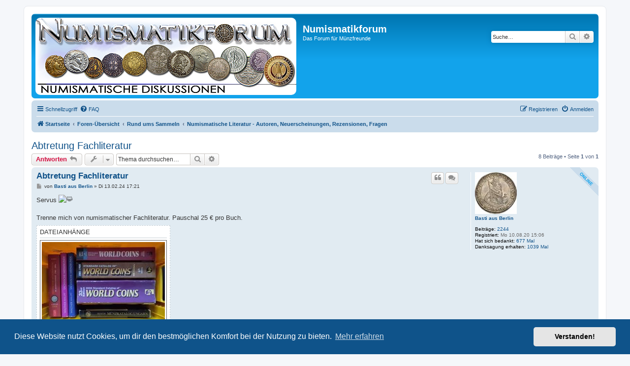

--- FILE ---
content_type: text/html; charset=UTF-8
request_url: https://www.numismatikforum.de/viewtopic.php?t=68932
body_size: 13701
content:
<!DOCTYPE html>
<html dir="ltr" lang="de" prefix="og: http://ogp.me/ns# fb: http://www.facebook.com/2008/fbml">
<head>
<link rel="dns-prefetch" href="//pwk.numismatikforum.de">
<meta charset="utf-8" />
<meta http-equiv="X-UA-Compatible" content="IE=edge">
<meta name="viewport" content="width=device-width, initial-scale=1" />
<meta name="robots" content="index,follow">
<meta name="revisit-after" content="1 day">
<meta name="keywords" content="Numismatikforum,M&uuml;nzen,Forum,Euro,Sammeln,Hobby,Goldeuro,Antike,r&ouml;misch,griechisch,mittelalter,Bezugsquellen,Coin,Pr&auml;gest&auml;tte,Eurom&uuml;nzenforum,marino,vatikan,monaco,ufn,Numismatik,Muenzfreunde">
<meta property="fb:admins" content="100001760092734,100008201896283" />
<meta property="fb:page_id" content="1462318570666174" />

<link rel="shortcut icon" type="image/x-icon" href="/favicon.ico">
<link rel="icon" type="image/png" href="/favicon.png" sizes="96x96">
<link rel="apple-touch-icon" sizes="156x156" href="/apple-touch-icon.png">
<title>Abtretung Fachliteratur - Numismatikforum</title>

	<link rel="alternate" type="application/atom+xml" title="Feed - Numismatikforum" href="/feed?sid=707bb2153d650b0c5769058f9cbf0296">	<link rel="alternate" type="application/atom+xml" title="Feed - Neuigkeiten" href="/feed/news?sid=707bb2153d650b0c5769058f9cbf0296">	<link rel="alternate" type="application/atom+xml" title="Feed - Alle Foren" href="/feed/forums?sid=707bb2153d650b0c5769058f9cbf0296">	<link rel="alternate" type="application/atom+xml" title="Feed - Neue Themen" href="/feed/topics?sid=707bb2153d650b0c5769058f9cbf0296">	<link rel="alternate" type="application/atom+xml" title="Feed - Aktive Themen" href="/feed/topics_active?sid=707bb2153d650b0c5769058f9cbf0296">	<link rel="alternate" type="application/atom+xml" title="Feed - Forum - Numismatische Literatur - Autoren, Neuerscheinungen, Rezensionen, Fragen" href="/feed/forum/85?sid=707bb2153d650b0c5769058f9cbf0296">		
	<link rel="canonical" href="https://www.numismatikforum.de/viewtopic.php?t=68932">
	
<!--
	phpBB style name: prosilver|NF
	Based on style:   prosilver (this is the default phpBB3 style)
	Original author:  Tom Beddard ( http://www.subBlue.com/ )
	Modified by: Wuppi
-->

<link href="./styles/prosilver/theme/normalize.css?assets_version=87" rel="stylesheet">
<link href="./styles/prosilver/theme/base.css?assets_version=87" rel="stylesheet">
<link href="./styles/prosilver/theme/utilities.css?assets_version=87" rel="stylesheet">
<link href="./styles/prosilver/theme/common.css?assets_version=87" rel="stylesheet">
<link href="./styles/prosilver/theme/links.css?assets_version=87" rel="stylesheet">
<link href="./styles/prosilver/theme/content.css?assets_version=87" rel="stylesheet">
<link href="./styles/prosilver/theme/buttons.css?assets_version=87" rel="stylesheet">
<link href="./styles/prosilver/theme/cp.css?assets_version=87" rel="stylesheet">
<link href="./styles/prosilver/theme/forms.css?assets_version=87" rel="stylesheet">
<link href="./styles/prosilver/theme/icons.css?assets_version=87" rel="stylesheet">
<link href="./styles/prosilver/theme/colours.css?assets_version=87" rel="stylesheet">
<link href="./styles/prosilver/theme/responsive.css?assets_version=87" rel="stylesheet">

<link href="./assets/css/font-awesome.min.css?assets_version=87" rel="stylesheet">
<link href="./styles/prosilverNF/theme/stylesheet.css?assets_version=87" rel="stylesheet">
<link href="./styles/prosilverNF/theme/de/stylesheet.css?assets_version=87" rel="stylesheet">



	   	<link href="./assets/cookieconsent/cookieconsent.min.css?assets_version=87" rel="stylesheet">
	
<!--[if lte IE 9]>
   <link href="./styles/prosilver/theme/tweaks.css?assets_version=87" rel="stylesheet">
<![endif]-->

<meta name="description" content="Servus 😺 Trenne mich von numismatischer Fachliteratur. Pauschal 25 € pro Buch.">
<meta name="twitter:card" content="summary">
<meta name="twitter:site" content="@numismatikforum">
<meta property="fb:app_id" content="966242223397117">
<meta property="og:locale" content="de_DE">
<meta property="og:site_name" content="Numismatikforum">
<meta property="og:url" content="https://www.numismatikforum.de/viewtopic.php?t=68932">
<meta property="og:type" content="article">
<meta property="og:title" content="Abtretung Fachliteratur">
<meta property="og:description" content="Servus 😺 Trenne mich von numismatischer Fachliteratur. Pauschal 25 € pro Buch.">
<meta property="og:image" content="https://www.numismatikforum.de/download/file.php?id=198104&amp;mode=view">
<meta property="og:image:type" content="image/jpeg">
<meta property="og:image:width" content="1280">
<meta property="og:image:height" content="860">
<meta property="article:published_time" content="2024-02-13T17:21:38+01:00">
<meta property="article:section" content="Numismatische Literatur - Autoren, Neuerscheinungen, Rezensionen, Fragen">
<meta property="article:publisher" content="https://www.facebook.com/Numismatikforum/">
<script type="application/ld+json">
{"@context":"http://schema.org","@type":"DiscussionForumPosting","@id":"https://www.numismatikforum.de/viewtopic.php?t=68932","headline":"Abtretung Fachliteratur","description":"Servus 😺 Trenne mich von numismatischer Fachliteratur. Pauschal 25 € pro Buch.","image":"https://www.numismatikforum.de/download/file.php?id=198104&amp;mode=view"}
</script><!-- PWK -->
<script>
  var _paq = window._paq || [];
  _paq.push(['trackPageView']);
  _paq.push(['enableLinkTracking']);
(function() {
    var u='https://pwk.numismatikforum.de/';
    _paq.push(['setTrackerUrl', u+'p.php']);
    _paq.push(['setSiteId', '12']);
    var d=document, g=d.createElement('script'), s=d.getElementsByTagName('script')[0];
    g.type="text/javascript"; g.async=true; g.defer=true; g.src=u+"p.js"; s.parentNode.insertBefore(g,s);
})();
</script>
<noscript><img src="https://pwk.numismatikforum.de/p.php?idsite=12&amp;rec=1" style="border:0;" alt=" " /></noscript>

<link href="./ext/naguissa/thanksforposts/styles/all/theme/thanks.css?assets_version=87" rel="stylesheet" media="screen" />
<link href="./ext/v12mike/symbols/styles/prosilver/theme/symbols.css?assets_version=87" rel="stylesheet" media="screen" />
<link href="./ext/ger/livetopicupdate/styles/prosilver/theme/livetopicupdate.css?assets_version=87" rel="stylesheet" media="screen" />
<link href="./ext/ger/modernquote/styles/prosilver/theme/modernquote.css?assets_version=87" rel="stylesheet" media="screen" />
<link href="./ext/vse/topicpreview/styles/all/theme/light.css?assets_version=87" rel="stylesheet" media="screen" />



</head>
<body id="phpbb" class="nojs notouch section-viewtopic ltr ">


<div id="wrap" class="wrap">
	<a id="top" class="top-anchor" accesskey="t"></a>
	<div id="page-header">
		<div class="headerbar" role="banner">
					<div class="inner">

			<div id="site-description" class="site-description">
				<a id="logo" class="logo" href="https://www.numismatikforum.de/" title="Startseite"><span class="site_logo"></span></a>
				<h1>Numismatikforum</h1>
				<p>Das Forum für Münzfreunde</p>
				<p class="skiplink"><a href="#start_here">Zum Inhalt</a></p>
			</div>

									<div id="search-box" class="search-box search-header" role="search">
				<form action="./search.php?sid=707bb2153d650b0c5769058f9cbf0296" method="get" id="search">
				<fieldset>
					<input name="keywords" id="keywords" type="search" maxlength="128" title="Suche nach Wörtern" class="inputbox search tiny" size="20" value="" placeholder="Suche…" />
					<button class="button button-search" type="submit" title="Suche">
						<i class="icon fa-search fa-fw" aria-hidden="true"></i><span class="sr-only">Suche</span>
					</button>
					<a href="./search.php?sid=707bb2153d650b0c5769058f9cbf0296" class="button button-search-end" title="Erweiterte Suche">
						<i class="icon fa-cog fa-fw" aria-hidden="true"></i><span class="sr-only">Erweiterte Suche</span>
					</a>
					<input type="hidden" name="sid" value="707bb2153d650b0c5769058f9cbf0296" />

				</fieldset>
				</form>
			</div>
						
			</div>
					</div>
				<div class="navbar" role="navigation">
	<div class="inner">

	<ul id="nav-main" class="nav-main linklist" role="menubar">

		<li id="quick-links" class="quick-links dropdown-container responsive-menu" data-skip-responsive="true">
			<a href="#" class="dropdown-trigger">
				<i class="icon fa-bars fa-fw" aria-hidden="true"></i><span>Schnellzugriff</span>
			</a>
			<div class="dropdown">
				<div class="pointer"><div class="pointer-inner"></div></div>
				<ul class="dropdown-contents" role="menu">
					
											<li class="separator"></li>
																									<li>
								<a href="./search.php?search_id=unanswered&amp;sid=707bb2153d650b0c5769058f9cbf0296" role="menuitem">
									<i class="icon fa-file-o fa-fw icon-gray" aria-hidden="true"></i><span>Unbeantwortete Themen</span>
								</a>
							</li>
							<li>
								<a href="./search.php?search_id=active_topics&amp;sid=707bb2153d650b0c5769058f9cbf0296" role="menuitem">
									<i class="icon fa-file-o fa-fw icon-blue" aria-hidden="true"></i><span>Aktive Themen</span>
								</a>
							</li>
							<li class="separator"></li>
							<li>
								<a href="./search.php?sid=707bb2153d650b0c5769058f9cbf0296" role="menuitem">
									<i class="icon fa-search fa-fw" aria-hidden="true"></i><span>Suche</span>
								</a>
							</li>
					
											<li class="separator"></li>
													<li>
								<a href="./memberlist.php?sid=707bb2153d650b0c5769058f9cbf0296" role="menuitem">
									<i class="icon fa-group fa-fw" aria-hidden="true"></i><span>Mitglieder</span>
								</a>
							</li>
																			<li>
								<a href="./memberlist.php?mode=team&amp;sid=707bb2153d650b0c5769058f9cbf0296" role="menuitem">
									<i class="icon fa-shield fa-fw" aria-hidden="true"></i><span>Das Team</span>
								</a>
							</li>
																<li class="separator"></li>

					<li><a href="/thankslist?sid=707bb2153d650b0c5769058f9cbf0296"  role="menuitem"><i class="icon fa-thumbs-o-up fa-fw" aria-hidden="true"></i><span>Liste der Danksagungen</span></a></li>				</ul>
			</div>
		</li>

				<li data-skip-responsive="true">
			<a href="/help/faq?sid=707bb2153d650b0c5769058f9cbf0296" rel="help" title="Häufig gestellte Fragen" role="menuitem">
				<i class="icon fa-question-circle fa-fw" aria-hidden="true"></i><span>FAQ</span>
			</a>
		</li>
						
			<li class="rightside"  data-skip-responsive="true">
			<a href="./ucp.php?mode=login&amp;sid=707bb2153d650b0c5769058f9cbf0296" title="Anmelden" accesskey="x" role="menuitem">
				<i class="icon fa-power-off fa-fw" aria-hidden="true"></i><span>Anmelden</span>
			</a>
		</li>
					<li class="rightside" data-skip-responsive="true">
				<a href="./ucp.php?mode=register&amp;sid=707bb2153d650b0c5769058f9cbf0296" role="menuitem">
					<i class="icon fa-pencil-square-o  fa-fw" aria-hidden="true"></i><span>Registrieren</span>
				</a>
			</li>
						</ul>

	<ul id="nav-breadcrumbs" class="nav-breadcrumbs linklist navlinks" role="menubar">
								<li class="breadcrumbs" itemscope itemtype="http://schema.org/BreadcrumbList">
							<span class="crumb"  itemtype="http://schema.org/ListItem" itemprop="itemListElement" itemscope><a href="https://www.numismatikforum.de/" itemtype="https://schema.org/Thing" itemprop="item" data-navbar-reference="home"><i class="icon fa-home fa-fw" aria-hidden="true"></i><span itemprop="name">Startseite</span></a><meta itemprop="position" content="1" /></span>
										<span class="crumb"  itemtype="http://schema.org/ListItem" itemprop="itemListElement" itemscope><a href="./index.php?sid=707bb2153d650b0c5769058f9cbf0296" itemtype="https://schema.org/Thing" itemprop="item" accesskey="h" data-navbar-reference="index"><span itemprop="name">Foren-Übersicht</span></a><meta itemprop="position" content="2" /></span>

											<span class="crumb"  itemtype="http://schema.org/ListItem" itemprop="itemListElement" itemscope data-forum-id="74"><a href="./viewforum.php?f=74&amp;sid=707bb2153d650b0c5769058f9cbf0296" itemtype="https://schema.org/Thing" itemprop="item"><span itemprop="name">Rund ums Sammeln</span></a><meta itemprop="position" content="3" /></span>
															<span class="crumb"  itemtype="http://schema.org/ListItem" itemprop="itemListElement" itemscope data-forum-id="85"><a href="./viewforum.php?f=85&amp;sid=707bb2153d650b0c5769058f9cbf0296" itemtype="https://schema.org/Thing" itemprop="item"><span itemprop="name">Numismatische Literatur - Autoren, Neuerscheinungen, Rezensionen, Fragen</span></a><meta itemprop="position" content="4" /></span>
												</li>
		
					<li class="rightside responsive-search">
				<a href="./search.php?sid=707bb2153d650b0c5769058f9cbf0296" title="Zeigt die erweiterten Suchoptionen an" role="menuitem">
					<i class="icon fa-search fa-fw" aria-hidden="true"></i><span class="sr-only">Suche</span>
				</a>
			</li>
			</ul>

	</div>
</div>
	</div>

	
	<a id="start_here" class="anchor"></a>
	<div id="page-body" class="page-body" role="main">
		
		
<h2 class="topic-title"><a href="./viewtopic.php?f=85&amp;t=68932&amp;sid=707bb2153d650b0c5769058f9cbf0296">Abtretung Fachliteratur</a></h2>
<!-- NOTE: remove the style="display: none" when you want to have the forum description on the topic body -->
<div style="display: none !important;">Sammelforum für  Numismatische Literatur<br /></div>


<div class="action-bar bar-top">
	
			<a href="./posting.php?mode=reply&amp;f=85&amp;t=68932&amp;sid=707bb2153d650b0c5769058f9cbf0296" class="button" title="Antwort erstellen">
							<span>Antworten</span> <i class="icon fa-reply fa-fw" aria-hidden="true"></i>
					</a>
	
			<div class="dropdown-container dropdown-button-control topic-tools">
		<span title="Themen-Optionen" class="button button-secondary dropdown-trigger dropdown-select">
			<i class="icon fa-wrench fa-fw" aria-hidden="true"></i>
			<span class="caret"><i class="icon fa-sort-down fa-fw" aria-hidden="true"></i></span>
		</span>
		<div class="dropdown">
			<div class="pointer"><div class="pointer-inner"></div></div>
			<ul class="dropdown-contents">
																												<li>
					<a href="./viewtopic.php?f=85&amp;t=68932&amp;sid=707bb2153d650b0c5769058f9cbf0296&amp;view=print" title="Druckansicht" accesskey="p">
						<i class="icon fa-print fa-fw" aria-hidden="true"></i><span>Druckansicht</span>
					</a>
				</li>
											</ul>
		</div>
	</div>
	
			<div class="search-box" role="search">
			<form method="get" id="topic-search" action="./search.php?sid=707bb2153d650b0c5769058f9cbf0296">
			<fieldset>
				<input class="inputbox search tiny"  type="search" name="keywords" id="search_keywords" size="20" placeholder="Thema durchsuchen…" />
				<button class="button button-search" type="submit" title="Suche">
					<i class="icon fa-search fa-fw" aria-hidden="true"></i><span class="sr-only">Suche</span>
				</button>
				<a href="./search.php?sid=707bb2153d650b0c5769058f9cbf0296" class="button button-search-end" title="Erweiterte Suche">
					<i class="icon fa-cog fa-fw" aria-hidden="true"></i><span class="sr-only">Erweiterte Suche</span>
				</a>
				<input type="hidden" name="t" value="68932" />
<input type="hidden" name="sf" value="msgonly" />
<input type="hidden" name="sid" value="707bb2153d650b0c5769058f9cbf0296" />

			</fieldset>
			</form>
		</div>
	
			<div class="pagination">
			8 Beiträge
							&bull; Seite <strong>1</strong> von <strong>1</strong>
					</div>
		</div>




			<div id="p599718" class="post has-profile bg2 online">
		<div class="inner">

		<dl class="postprofile" id="profile599718">
			<dt class="no-profile-rank has-avatar">
				<div class="avatar-container">
																<a href="./memberlist.php?mode=viewprofile&amp;u=26738&amp;sid=707bb2153d650b0c5769058f9cbf0296" class="avatar"><img class="avatar" src="./download/file.php?avatar=26738_1672097224.jpg" width="85" height="85" alt="Benutzeravatar" /></a>														</div>
								<a href="./memberlist.php?mode=viewprofile&amp;u=26738&amp;sid=707bb2153d650b0c5769058f9cbf0296" class="username">Basti aus Berlin</a>							</dt>

									
		<dd class="profile-posts"><strong>Beiträge:</strong> <a href="./search.php?author_id=26738&amp;sr=posts&amp;sid=707bb2153d650b0c5769058f9cbf0296">2244</a></dd>		<dd class="profile-joined"><strong>Registriert:</strong> Mo 10.08.20 15:06</dd>		
		
						<dd class="profile-posts" data-user-give-id="26738">
    <strong>Hat sich bedankt:</strong>
    <a href="/thankslist/givens/26738/true?sid=707bb2153d650b0c5769058f9cbf0296">677 Mal</a>
</dd>
<dd class="profile-posts" data-user-receive-id="26738">
    <strong>Danksagung erhalten:</strong>
    <a href="/thankslist/givens/26738/false?sid=707bb2153d650b0c5769058f9cbf0296">1039 Mal</a>
</dd>

						
		</dl>

		<div class="postbody">
						<div id="post_content599718">

						<h3 class="first"><a href="#p599718">Abtretung Fachliteratur</a></h3>

													<ul class="post-buttons">
																																									<li>
							<a href="./posting.php?mode=quote&amp;f=85&amp;p=599718&amp;sid=707bb2153d650b0c5769058f9cbf0296" title="Mit Zitat antworten" class="button button-icon-only">
								<i class="icon fa-quote-left fa-fw" aria-hidden="true"></i><span class="sr-only">Zitieren</span>
							</a>
						</li>
										    <li>
        <a data-post-id="599718" title="Select to quote multiple posts" class="button button-icon-only multiquote">
            <i class="icon fa-comments fa-fw" aria-hidden="true"></i><span class="sr-only">Zitieren</span>
        </a>
    </li>
				</ul>
							
						<p class="author">
									<a class="unread" href="./viewtopic.php?p=599718&amp;sid=707bb2153d650b0c5769058f9cbf0296#p599718" title="Beitrag">
						<i class="icon fa-file fa-fw icon-lightgray icon-md" aria-hidden="true"></i><span class="sr-only">Beitrag</span>
					</a>
								<span class="responsive-hide">von <strong><a href="./memberlist.php?mode=viewprofile&amp;u=26738&amp;sid=707bb2153d650b0c5769058f9cbf0296" class="username">Basti aus Berlin</a></strong> &raquo; </span>Di 13.02.24 17:21
			</p>
			<span class="hide postdetails" data-quote-url="./posting.php?mode=quote&amp;f=85&amp;p=599718&amp;sid=707bb2153d650b0c5769058f9cbf0296" data-posttime="1707841298" data-poster-id="26738" data-poster-name="Basti aus Berlin"></span>

			
			
			<div class="content">Servus <img alt="😺" class="emoji smilies" draggable="false" src="//twemoji.maxcdn.com/2/svg/1f63a.svg"><br>
<br>
Trenne mich von numismatischer Fachliteratur. Pauschal 25 € pro Buch.</div>

			
							<dl class="attachbox">
					<dt>
						Dateianhänge
					</dt>
											<dd>
			
				<dl class="thumbnail">
			<dt><a href="./download/file.php?id=198104&amp;sid=707bb2153d650b0c5769058f9cbf0296&amp;mode=view"><img src="./download/file.php?id=198104&amp;t=1&amp;sid=707bb2153d650b0c5769058f9cbf0296" class="postimage" alt="IMG_20240213_170644_589.jpg" title="IMG_20240213_170644_589.jpg (114.32 KiB) 4306 mal betrachtet" /></a></dt>
					</dl>
		
		
		
		
			</dd>
									</dl>
			
													<div class="notice">
					Zuletzt geändert von <a href="./memberlist.php?mode=viewprofile&amp;u=26738&amp;sid=707bb2153d650b0c5769058f9cbf0296" class="username">Basti aus Berlin</a> am Do 15.08.24 06:59, insgesamt 7-mal geändert.
									</div>
			
						<div class='app_list_thanks_599718'>
	<div>
			</div>
	<div id='div_post_reput599718'>
			</div>
</div>
			<div id="sig599718" class="signature"><em class="text-italics"><span style="color:#FF0000">»Bin mit allen Wassern gewaschen, wie Weltreiseschiffe«<br>
(Felix Antoine Blume)</span></em></div>
						</div>

		</div>

				<div class="back2top">
						<a href="#top" class="top" title="Nach oben">
				<i class="icon fa-chevron-circle-up fa-fw icon-gray" aria-hidden="true"></i>
				<span class="sr-only">Nach oben</span>
			</a>
					</div>
		
		</div>
	</div>

	<hr class="divider" />
				<div id="p599720" class="post has-profile bg1">
		<div class="inner">

		<dl class="postprofile" id="profile599720">
			<dt class="no-profile-rank has-avatar">
				<div class="avatar-container">
																<a href="./memberlist.php?mode=viewprofile&amp;u=28540&amp;sid=707bb2153d650b0c5769058f9cbf0296" class="avatar"><img class="avatar" src="./download/file.php?avatar=28540_1707696959.jpeg" width="66" height="67" alt="Benutzeravatar" /></a>														</div>
								<a href="./memberlist.php?mode=viewprofile&amp;u=28540&amp;sid=707bb2153d650b0c5769058f9cbf0296" class="username">Lackland</a>							</dt>

									
		<dd class="profile-posts"><strong>Beiträge:</strong> <a href="./search.php?author_id=28540&amp;sr=posts&amp;sid=707bb2153d650b0c5769058f9cbf0296">3997</a></dd>		<dd class="profile-joined"><strong>Registriert:</strong> Fr 13.10.23 18:02</dd>		
		
											<dd class="profile-custom-field profile-phpbb_location"><strong>Wohnort:</strong> Vorderösterreich</dd>
							<dd class="profile-posts" data-user-give-id="28540">
    <strong>Hat sich bedankt:</strong>
    <a href="/thankslist/givens/28540/true?sid=707bb2153d650b0c5769058f9cbf0296">6622 Mal</a>
</dd>
<dd class="profile-posts" data-user-receive-id="28540">
    <strong>Danksagung erhalten:</strong>
    <a href="/thankslist/givens/28540/false?sid=707bb2153d650b0c5769058f9cbf0296">5555 Mal</a>
</dd>

						
		</dl>

		<div class="postbody">
						<div id="post_content599720">

						<h3 ><a href="#p599720">Re: Abtretung Fachliteratur</a></h3>

													<ul class="post-buttons">
																																									<li>
							<a href="./posting.php?mode=quote&amp;f=85&amp;p=599720&amp;sid=707bb2153d650b0c5769058f9cbf0296" title="Mit Zitat antworten" class="button button-icon-only">
								<i class="icon fa-quote-left fa-fw" aria-hidden="true"></i><span class="sr-only">Zitieren</span>
							</a>
						</li>
										    <li>
        <a data-post-id="599720" title="Select to quote multiple posts" class="button button-icon-only multiquote">
            <i class="icon fa-comments fa-fw" aria-hidden="true"></i><span class="sr-only">Zitieren</span>
        </a>
    </li>
				</ul>
							
						<p class="author">
									<a class="unread" href="./viewtopic.php?p=599720&amp;sid=707bb2153d650b0c5769058f9cbf0296#p599720" title="Beitrag">
						<i class="icon fa-file fa-fw icon-lightgray icon-md" aria-hidden="true"></i><span class="sr-only">Beitrag</span>
					</a>
								<span class="responsive-hide">von <strong><a href="./memberlist.php?mode=viewprofile&amp;u=28540&amp;sid=707bb2153d650b0c5769058f9cbf0296" class="username">Lackland</a></strong> &raquo; </span>Di 13.02.24 17:36
			</p>
			<span class="hide postdetails" data-quote-url="./posting.php?mode=quote&amp;f=85&amp;p=599720&amp;sid=707bb2153d650b0c5769058f9cbf0296" data-posttime="1707842200" data-poster-id="28540" data-poster-name="Lackland"></span>

			
			
			<div class="content"><blockquote><div><cite><a href="./memberlist.php?mode=viewprofile&amp;u=26738&amp;sid=707bb2153d650b0c5769058f9cbf0296">Basti aus Berlin</a> hat geschrieben: <a href="./viewtopic.php?p=599718&amp;sid=707bb2153d650b0c5769058f9cbf0296#p599718" data-post-id="599718" onclick="if(document.getElementById(hash.substr(1)))href=hash">↑</a><div class="responsive-hide">Di 13.02.24 17:21</div></cite>
<br>
<br>
Trenne mich von numismatischer Fachliteratur. ,der Huszár/Ungarn 75 €. <br>
<br>

<ul><li>Huszár, Lajos: <em class="text-italics">Münzkatalog Ungarn von 1000 bis heute.</em> <br>
Battenberg-Verlag, München 1979 (1. Auflage). <br>
ISBN: 9783870451622</li></ul>
</div></blockquote>

Wenn ich den Huszar (Ungarn) nicht schon hätte, würde ich ihn sofort kaufen! Tolles Buch und fairer Preis für dieses mittlerweile rare Buch!<br>
<br>
Beste Grüße <br>
<br>
Lackland</div>

			
			
									
						<div class='app_list_thanks_599720'>
	<div>
			</div>
	<div id='div_post_reput599720'>
			</div>
</div>
			<div id="sig599720" class="signature">„Nach dem Spiel kommen König und Bauer in dieselbe Schachtel.“</div>
						</div>

		</div>

				<div class="back2top">
						<a href="#top" class="top" title="Nach oben">
				<i class="icon fa-chevron-circle-up fa-fw icon-gray" aria-hidden="true"></i>
				<span class="sr-only">Nach oben</span>
			</a>
					</div>
		
		</div>
	</div>

	<hr class="divider" />
				<div id="p599729" class="post has-profile bg2 online">
		<div class="inner">

		<dl class="postprofile" id="profile599729">
			<dt class="no-profile-rank has-avatar">
				<div class="avatar-container">
																<a href="./memberlist.php?mode=viewprofile&amp;u=26738&amp;sid=707bb2153d650b0c5769058f9cbf0296" class="avatar"><img class="avatar" src="./download/file.php?avatar=26738_1672097224.jpg" width="85" height="85" alt="Benutzeravatar" /></a>														</div>
								<a href="./memberlist.php?mode=viewprofile&amp;u=26738&amp;sid=707bb2153d650b0c5769058f9cbf0296" class="username">Basti aus Berlin</a>							</dt>

									
		<dd class="profile-posts"><strong>Beiträge:</strong> <a href="./search.php?author_id=26738&amp;sr=posts&amp;sid=707bb2153d650b0c5769058f9cbf0296">2244</a></dd>		<dd class="profile-joined"><strong>Registriert:</strong> Mo 10.08.20 15:06</dd>		
		
						<dd class="profile-posts" data-user-give-id="26738">
    <strong>Hat sich bedankt:</strong>
    <a href="/thankslist/givens/26738/true?sid=707bb2153d650b0c5769058f9cbf0296">677 Mal</a>
</dd>
<dd class="profile-posts" data-user-receive-id="26738">
    <strong>Danksagung erhalten:</strong>
    <a href="/thankslist/givens/26738/false?sid=707bb2153d650b0c5769058f9cbf0296">1039 Mal</a>
</dd>

						
		</dl>

		<div class="postbody">
						<div id="post_content599729">

						<h3 ><a href="#p599729">Re: Abtretung Fachliteratur</a></h3>

													<ul class="post-buttons">
																																									<li>
							<a href="./posting.php?mode=quote&amp;f=85&amp;p=599729&amp;sid=707bb2153d650b0c5769058f9cbf0296" title="Mit Zitat antworten" class="button button-icon-only">
								<i class="icon fa-quote-left fa-fw" aria-hidden="true"></i><span class="sr-only">Zitieren</span>
							</a>
						</li>
										    <li>
        <a data-post-id="599729" title="Select to quote multiple posts" class="button button-icon-only multiquote">
            <i class="icon fa-comments fa-fw" aria-hidden="true"></i><span class="sr-only">Zitieren</span>
        </a>
    </li>
				</ul>
							
						<p class="author">
									<a class="unread" href="./viewtopic.php?p=599729&amp;sid=707bb2153d650b0c5769058f9cbf0296#p599729" title="Beitrag">
						<i class="icon fa-file fa-fw icon-lightgray icon-md" aria-hidden="true"></i><span class="sr-only">Beitrag</span>
					</a>
								<span class="responsive-hide">von <strong><a href="./memberlist.php?mode=viewprofile&amp;u=26738&amp;sid=707bb2153d650b0c5769058f9cbf0296" class="username">Basti aus Berlin</a></strong> &raquo; </span>Di 13.02.24 18:20
			</p>
			<span class="hide postdetails" data-quote-url="./posting.php?mode=quote&amp;f=85&amp;p=599729&amp;sid=707bb2153d650b0c5769058f9cbf0296" data-posttime="1707844848" data-poster-id="26738" data-poster-name="Basti aus Berlin"></span>

			
			
			<div class="content">Fachliteratur ist leider Gottes eine Nische, welche wenig Nachfrage hat. Ganz ehrlich: Wo soll ich zum Bestimmen von Denaren der frühen Ungarn nachschlagen? Ucoin, Colnect und Numista sind da wenig hilfreich.</div>

			
			
									
						<div class='app_list_thanks_599729'>
	<div>
			</div>
	<div id='div_post_reput599729'>
			</div>
</div>
			<div id="sig599729" class="signature"><em class="text-italics"><span style="color:#FF0000">»Bin mit allen Wassern gewaschen, wie Weltreiseschiffe«<br>
(Felix Antoine Blume)</span></em></div>
						</div>

		</div>

				<div class="back2top">
						<a href="#top" class="top" title="Nach oben">
				<i class="icon fa-chevron-circle-up fa-fw icon-gray" aria-hidden="true"></i>
				<span class="sr-only">Nach oben</span>
			</a>
					</div>
		
		</div>
	</div>

	<hr class="divider" />
				<div id="p599731" class="post has-profile bg1">
		<div class="inner">

		<dl class="postprofile" id="profile599731">
			<dt class="no-profile-rank no-avatar">
				<div class="avatar-container">
																			</div>
								<a href="./memberlist.php?mode=viewprofile&amp;u=13872&amp;sid=707bb2153d650b0c5769058f9cbf0296" class="username">Andechser</a>							</dt>

									
		<dd class="profile-posts"><strong>Beiträge:</strong> <a href="./search.php?author_id=13872&amp;sr=posts&amp;sid=707bb2153d650b0c5769058f9cbf0296">1767</a></dd>		<dd class="profile-joined"><strong>Registriert:</strong> Sa 17.09.11 16:07</dd>		
		
						<dd class="profile-posts" data-user-give-id="13872">
    <strong>Hat sich bedankt:</strong>
    <a href="/thankslist/givens/13872/true?sid=707bb2153d650b0c5769058f9cbf0296">366 Mal</a>
</dd>
<dd class="profile-posts" data-user-receive-id="13872">
    <strong>Danksagung erhalten:</strong>
    <a href="/thankslist/givens/13872/false?sid=707bb2153d650b0c5769058f9cbf0296">663 Mal</a>
</dd>

						
		</dl>

		<div class="postbody">
						<div id="post_content599731">

						<h3 ><a href="#p599731">Re: Abtretung Fachliteratur</a></h3>

													<ul class="post-buttons">
																																									<li>
							<a href="./posting.php?mode=quote&amp;f=85&amp;p=599731&amp;sid=707bb2153d650b0c5769058f9cbf0296" title="Mit Zitat antworten" class="button button-icon-only">
								<i class="icon fa-quote-left fa-fw" aria-hidden="true"></i><span class="sr-only">Zitieren</span>
							</a>
						</li>
										    <li>
        <a data-post-id="599731" title="Select to quote multiple posts" class="button button-icon-only multiquote">
            <i class="icon fa-comments fa-fw" aria-hidden="true"></i><span class="sr-only">Zitieren</span>
        </a>
    </li>
				</ul>
							
						<p class="author">
									<a class="unread" href="./viewtopic.php?p=599731&amp;sid=707bb2153d650b0c5769058f9cbf0296#p599731" title="Beitrag">
						<i class="icon fa-file fa-fw icon-lightgray icon-md" aria-hidden="true"></i><span class="sr-only">Beitrag</span>
					</a>
								<span class="responsive-hide">von <strong><a href="./memberlist.php?mode=viewprofile&amp;u=13872&amp;sid=707bb2153d650b0c5769058f9cbf0296" class="username">Andechser</a></strong> &raquo; </span>Di 13.02.24 19:04
			</p>
			<span class="hide postdetails" data-quote-url="./posting.php?mode=quote&amp;f=85&amp;p=599731&amp;sid=707bb2153d650b0c5769058f9cbf0296" data-posttime="1707847474" data-poster-id="13872" data-poster-name="Andechser"></span>

			
			
			<div class="content">Leider hast du damit vollkommen Recht, dass viele Sammler nicht bereit sind Geld für Fachliteratur auszugeben. Aber mir geht es mit dem Huszar wie Lackland. Ich würde ihn zu dem Preis sofort nehmen, wenn ich ihn nicht schon in der Bibliothek stehen hätte, aber ich nutze ihn zu selten, als dass sich ein zweites Exemplar rentieren würde.<br>
<br>
Beste Grüße<br>
Andechser</div>

			
			
									
						<div class='app_list_thanks_599731'>
	<div>
			</div>
	<div id='div_post_reput599731'>
			</div>
</div>
			
						</div>

		</div>

				<div class="back2top">
						<a href="#top" class="top" title="Nach oben">
				<i class="icon fa-chevron-circle-up fa-fw icon-gray" aria-hidden="true"></i>
				<span class="sr-only">Nach oben</span>
			</a>
					</div>
		
		</div>
	</div>

	<hr class="divider" />
				<div id="p599737" class="post has-profile bg2 online">
		<div class="inner">

		<dl class="postprofile" id="profile599737">
			<dt class="no-profile-rank has-avatar">
				<div class="avatar-container">
																<a href="./memberlist.php?mode=viewprofile&amp;u=26738&amp;sid=707bb2153d650b0c5769058f9cbf0296" class="avatar"><img class="avatar" src="./download/file.php?avatar=26738_1672097224.jpg" width="85" height="85" alt="Benutzeravatar" /></a>														</div>
								<a href="./memberlist.php?mode=viewprofile&amp;u=26738&amp;sid=707bb2153d650b0c5769058f9cbf0296" class="username">Basti aus Berlin</a>							</dt>

									
		<dd class="profile-posts"><strong>Beiträge:</strong> <a href="./search.php?author_id=26738&amp;sr=posts&amp;sid=707bb2153d650b0c5769058f9cbf0296">2244</a></dd>		<dd class="profile-joined"><strong>Registriert:</strong> Mo 10.08.20 15:06</dd>		
		
						<dd class="profile-posts" data-user-give-id="26738">
    <strong>Hat sich bedankt:</strong>
    <a href="/thankslist/givens/26738/true?sid=707bb2153d650b0c5769058f9cbf0296">677 Mal</a>
</dd>
<dd class="profile-posts" data-user-receive-id="26738">
    <strong>Danksagung erhalten:</strong>
    <a href="/thankslist/givens/26738/false?sid=707bb2153d650b0c5769058f9cbf0296">1039 Mal</a>
</dd>

						
		</dl>

		<div class="postbody">
						<div id="post_content599737">

						<h3 ><a href="#p599737">Re: Abtretung Fachliteratur</a></h3>

													<ul class="post-buttons">
																																									<li>
							<a href="./posting.php?mode=quote&amp;f=85&amp;p=599737&amp;sid=707bb2153d650b0c5769058f9cbf0296" title="Mit Zitat antworten" class="button button-icon-only">
								<i class="icon fa-quote-left fa-fw" aria-hidden="true"></i><span class="sr-only">Zitieren</span>
							</a>
						</li>
										    <li>
        <a data-post-id="599737" title="Select to quote multiple posts" class="button button-icon-only multiquote">
            <i class="icon fa-comments fa-fw" aria-hidden="true"></i><span class="sr-only">Zitieren</span>
        </a>
    </li>
				</ul>
							
						<p class="author">
									<a class="unread" href="./viewtopic.php?p=599737&amp;sid=707bb2153d650b0c5769058f9cbf0296#p599737" title="Beitrag">
						<i class="icon fa-file fa-fw icon-lightgray icon-md" aria-hidden="true"></i><span class="sr-only">Beitrag</span>
					</a>
								<span class="responsive-hide">von <strong><a href="./memberlist.php?mode=viewprofile&amp;u=26738&amp;sid=707bb2153d650b0c5769058f9cbf0296" class="username">Basti aus Berlin</a></strong> &raquo; </span>Di 13.02.24 19:38
			</p>
			<span class="hide postdetails" data-quote-url="./posting.php?mode=quote&amp;f=85&amp;p=599737&amp;sid=707bb2153d650b0c5769058f9cbf0296" data-posttime="1707849518" data-poster-id="26738" data-poster-name="Basti aus Berlin"></span>

			
			
			<div class="content">Danke der ganzen lieben Worte. Dabei war es immer traurig, dass ich Bücher vorgeschlagen oder darauf hingewiesen habe, wenn ich z. B. eine Münze vorgestellt habe. Was mich schwer beeindruckt hat: Wo wir uns in Dresden getroffen haben, wurden Bücher über z. B. Indien, Altdeutschland und Frankreich mitgebraucht und auch zum Verkauf angeboten. Das hat mich schwer beeindruckt aber leider habe ich da nicht so viel Geld. Aber stellt euch vor: Münzsystem von Indien mit hunderten von Klein- und Kleinsststaaten und Frankreich seit Karl dem Großen. Das ist so (positiv gemeint) fernab der Realität. Und wichtig: Nicht nur Preislisten, sondern auch Varianten, Gegenstempel, Abschläge, andere Schrift ... Dieser Quatsch mit Google/Wert geht hinter Herrschern, Kriegen und Nebenlienien komplett unter ...<br>
<br>
Bei Skandinavien bin ich, ohne dass es überheblich klingen soll, schon recht gut in Form. Aber es gibt ja auch noch Wikinger. Dem bin ich in Sachen Münzen, Bücher und eben Sachverstand leider nicht gewachsen.</div>

			
			
									
						<div class='app_list_thanks_599737'>
	<div>
			</div>
	<div id='div_post_reput599737'>
			</div>
</div>
			<div id="sig599737" class="signature"><em class="text-italics"><span style="color:#FF0000">»Bin mit allen Wassern gewaschen, wie Weltreiseschiffe«<br>
(Felix Antoine Blume)</span></em></div>
						</div>

		</div>

				<div class="back2top">
						<a href="#top" class="top" title="Nach oben">
				<i class="icon fa-chevron-circle-up fa-fw icon-gray" aria-hidden="true"></i>
				<span class="sr-only">Nach oben</span>
			</a>
					</div>
		
		</div>
	</div>

	<hr class="divider" />
				<div id="p613808" class="post has-profile bg1 online">
		<div class="inner">

		<dl class="postprofile" id="profile613808">
			<dt class="no-profile-rank has-avatar">
				<div class="avatar-container">
																<a href="./memberlist.php?mode=viewprofile&amp;u=26738&amp;sid=707bb2153d650b0c5769058f9cbf0296" class="avatar"><img class="avatar" src="./download/file.php?avatar=26738_1672097224.jpg" width="85" height="85" alt="Benutzeravatar" /></a>														</div>
								<a href="./memberlist.php?mode=viewprofile&amp;u=26738&amp;sid=707bb2153d650b0c5769058f9cbf0296" class="username">Basti aus Berlin</a>							</dt>

									
		<dd class="profile-posts"><strong>Beiträge:</strong> <a href="./search.php?author_id=26738&amp;sr=posts&amp;sid=707bb2153d650b0c5769058f9cbf0296">2244</a></dd>		<dd class="profile-joined"><strong>Registriert:</strong> Mo 10.08.20 15:06</dd>		
		
						<dd class="profile-posts" data-user-give-id="26738">
    <strong>Hat sich bedankt:</strong>
    <a href="/thankslist/givens/26738/true?sid=707bb2153d650b0c5769058f9cbf0296">677 Mal</a>
</dd>
<dd class="profile-posts" data-user-receive-id="26738">
    <strong>Danksagung erhalten:</strong>
    <a href="/thankslist/givens/26738/false?sid=707bb2153d650b0c5769058f9cbf0296">1039 Mal</a>
</dd>

						
		</dl>

		<div class="postbody">
						<div id="post_content613808">

						<h3 ><a href="#p613808">Re: Abtretung Fachliteratur</a></h3>

													<ul class="post-buttons">
																																									<li>
							<a href="./posting.php?mode=quote&amp;f=85&amp;p=613808&amp;sid=707bb2153d650b0c5769058f9cbf0296" title="Mit Zitat antworten" class="button button-icon-only">
								<i class="icon fa-quote-left fa-fw" aria-hidden="true"></i><span class="sr-only">Zitieren</span>
							</a>
						</li>
										    <li>
        <a data-post-id="613808" title="Select to quote multiple posts" class="button button-icon-only multiquote">
            <i class="icon fa-comments fa-fw" aria-hidden="true"></i><span class="sr-only">Zitieren</span>
        </a>
    </li>
				</ul>
							
						<p class="author">
									<a class="unread" href="./viewtopic.php?p=613808&amp;sid=707bb2153d650b0c5769058f9cbf0296#p613808" title="Beitrag">
						<i class="icon fa-file fa-fw icon-lightgray icon-md" aria-hidden="true"></i><span class="sr-only">Beitrag</span>
					</a>
								<span class="responsive-hide">von <strong><a href="./memberlist.php?mode=viewprofile&amp;u=26738&amp;sid=707bb2153d650b0c5769058f9cbf0296" class="username">Basti aus Berlin</a></strong> &raquo; </span>Do 25.07.24 17:11
			</p>
			<span class="hide postdetails" data-quote-url="./posting.php?mode=quote&amp;f=85&amp;p=613808&amp;sid=707bb2153d650b0c5769058f9cbf0296" data-posttime="1721920313" data-poster-id="26738" data-poster-name="Basti aus Berlin"></span>

			
			
			<div class="content">Info: Nur noch Krause 20. &amp; 21. Jahrhundert da. Huszàr ist weg.</div>

			
			
									
						<div class='app_list_thanks_613808'>
	<div>
			</div>
	<div id='div_post_reput613808'>
			</div>
</div>
			<div id="sig613808" class="signature"><em class="text-italics"><span style="color:#FF0000">»Bin mit allen Wassern gewaschen, wie Weltreiseschiffe«<br>
(Felix Antoine Blume)</span></em></div>
						</div>

		</div>

				<div class="back2top">
						<a href="#top" class="top" title="Nach oben">
				<i class="icon fa-chevron-circle-up fa-fw icon-gray" aria-hidden="true"></i>
				<span class="sr-only">Nach oben</span>
			</a>
					</div>
		
		</div>
	</div>

	<hr class="divider" />
				<div id="p615165" class="post has-profile bg2 online">
		<div class="inner">

		<dl class="postprofile" id="profile615165">
			<dt class="no-profile-rank has-avatar">
				<div class="avatar-container">
																<a href="./memberlist.php?mode=viewprofile&amp;u=26738&amp;sid=707bb2153d650b0c5769058f9cbf0296" class="avatar"><img class="avatar" src="./download/file.php?avatar=26738_1672097224.jpg" width="85" height="85" alt="Benutzeravatar" /></a>														</div>
								<a href="./memberlist.php?mode=viewprofile&amp;u=26738&amp;sid=707bb2153d650b0c5769058f9cbf0296" class="username">Basti aus Berlin</a>							</dt>

									
		<dd class="profile-posts"><strong>Beiträge:</strong> <a href="./search.php?author_id=26738&amp;sr=posts&amp;sid=707bb2153d650b0c5769058f9cbf0296">2244</a></dd>		<dd class="profile-joined"><strong>Registriert:</strong> Mo 10.08.20 15:06</dd>		
		
						<dd class="profile-posts" data-user-give-id="26738">
    <strong>Hat sich bedankt:</strong>
    <a href="/thankslist/givens/26738/true?sid=707bb2153d650b0c5769058f9cbf0296">677 Mal</a>
</dd>
<dd class="profile-posts" data-user-receive-id="26738">
    <strong>Danksagung erhalten:</strong>
    <a href="/thankslist/givens/26738/false?sid=707bb2153d650b0c5769058f9cbf0296">1039 Mal</a>
</dd>

						
		</dl>

		<div class="postbody">
						<div id="post_content615165">

						<h3 ><a href="#p615165">Re: Abtretung Fachliteratur</a></h3>

													<ul class="post-buttons">
																																									<li>
							<a href="./posting.php?mode=quote&amp;f=85&amp;p=615165&amp;sid=707bb2153d650b0c5769058f9cbf0296" title="Mit Zitat antworten" class="button button-icon-only">
								<i class="icon fa-quote-left fa-fw" aria-hidden="true"></i><span class="sr-only">Zitieren</span>
							</a>
						</li>
										    <li>
        <a data-post-id="615165" title="Select to quote multiple posts" class="button button-icon-only multiquote">
            <i class="icon fa-comments fa-fw" aria-hidden="true"></i><span class="sr-only">Zitieren</span>
        </a>
    </li>
				</ul>
							
						<p class="author">
									<a class="unread" href="./viewtopic.php?p=615165&amp;sid=707bb2153d650b0c5769058f9cbf0296#p615165" title="Beitrag">
						<i class="icon fa-file fa-fw icon-lightgray icon-md" aria-hidden="true"></i><span class="sr-only">Beitrag</span>
					</a>
								<span class="responsive-hide">von <strong><a href="./memberlist.php?mode=viewprofile&amp;u=26738&amp;sid=707bb2153d650b0c5769058f9cbf0296" class="username">Basti aus Berlin</a></strong> &raquo; </span>Do 15.08.24 02:17
			</p>
			<span class="hide postdetails" data-quote-url="./posting.php?mode=quote&amp;f=85&amp;p=615165&amp;sid=707bb2153d650b0c5769058f9cbf0296" data-posttime="1723681048" data-poster-id="26738" data-poster-name="Basti aus Berlin"></span>

			
			
			<div class="content">Info: Alles ist weg! Threads kann gelöscht werden.</div>

			
			
									
						<div class='app_list_thanks_615165'>
	<div>
			</div>
	<div id='div_post_reput615165'>
			</div>
</div>
			<div id="sig615165" class="signature"><em class="text-italics"><span style="color:#FF0000">»Bin mit allen Wassern gewaschen, wie Weltreiseschiffe«<br>
(Felix Antoine Blume)</span></em></div>
						</div>

		</div>

				<div class="back2top">
						<a href="#top" class="top" title="Nach oben">
				<i class="icon fa-chevron-circle-up fa-fw icon-gray" aria-hidden="true"></i>
				<span class="sr-only">Nach oben</span>
			</a>
					</div>
		
		</div>
	</div>

	<hr class="divider" />
				<div id="p615188" class="post has-profile bg1">
		<div class="inner">

		<dl class="postprofile" id="profile615188">
			<dt class="has-profile-rank has-avatar">
				<div class="avatar-container">
																<a href="./memberlist.php?mode=viewprofile&amp;u=13&amp;sid=707bb2153d650b0c5769058f9cbf0296" class="avatar"><img class="avatar" src="./download/file.php?avatar=13.jpg" width="71" height="83" alt="Benutzeravatar" /></a>														</div>
								<a href="./memberlist.php?mode=viewprofile&amp;u=13&amp;sid=707bb2153d650b0c5769058f9cbf0296" style="color: #4B0082;" class="username-coloured">KarlAntonMartini</a>							</dt>

						<dd class="profile-rank">Moderator</dd>			
		<dd class="profile-posts"><strong>Beiträge:</strong> <a href="./search.php?author_id=13&amp;sr=posts&amp;sid=707bb2153d650b0c5769058f9cbf0296">8313</a></dd>		<dd class="profile-joined"><strong>Registriert:</strong> Fr 26.04.02 15:13</dd>		
		
											<dd class="profile-custom-field profile-phpbb_location"><strong>Wohnort:</strong> Dresden</dd>
							<dd class="profile-posts" data-user-give-id="13">
    <strong>Hat sich bedankt:</strong>
    <a href="/thankslist/givens/13/true?sid=707bb2153d650b0c5769058f9cbf0296">738 Mal</a>
</dd>
<dd class="profile-posts" data-user-receive-id="13">
    <strong>Danksagung erhalten:</strong>
    <a href="/thankslist/givens/13/false?sid=707bb2153d650b0c5769058f9cbf0296">1268 Mal</a>
</dd>

						
		</dl>

		<div class="postbody">
						<div id="post_content615188">

						<h3 ><a href="#p615188">Re: Abtretung Fachliteratur</a></h3>

													<ul class="post-buttons">
																																									<li>
							<a href="./posting.php?mode=quote&amp;f=85&amp;p=615188&amp;sid=707bb2153d650b0c5769058f9cbf0296" title="Mit Zitat antworten" class="button button-icon-only">
								<i class="icon fa-quote-left fa-fw" aria-hidden="true"></i><span class="sr-only">Zitieren</span>
							</a>
						</li>
										    <li>
        <a data-post-id="615188" title="Select to quote multiple posts" class="button button-icon-only multiquote">
            <i class="icon fa-comments fa-fw" aria-hidden="true"></i><span class="sr-only">Zitieren</span>
        </a>
    </li>
				</ul>
							
						<p class="author">
									<a class="unread" href="./viewtopic.php?p=615188&amp;sid=707bb2153d650b0c5769058f9cbf0296#p615188" title="Beitrag">
						<i class="icon fa-file fa-fw icon-lightgray icon-md" aria-hidden="true"></i><span class="sr-only">Beitrag</span>
					</a>
								<span class="responsive-hide">von <strong><a href="./memberlist.php?mode=viewprofile&amp;u=13&amp;sid=707bb2153d650b0c5769058f9cbf0296" style="color: #4B0082;" class="username-coloured">KarlAntonMartini</a></strong> &raquo; </span>Do 15.08.24 12:12
			</p>
			<span class="hide postdetails" data-quote-url="./posting.php?mode=quote&amp;f=85&amp;p=615188&amp;sid=707bb2153d650b0c5769058f9cbf0296" data-posttime="1723716759" data-poster-id="13" data-poster-name="KarlAntonMartini"></span>

			
			
			<div class="content">Deinen Appell pro Fachliteratur würde ich stehen lassen. Mein Motto: Sammeln macht mit Literatur erst Spaß. Denn man sieht auf Münzen auch nur was man weiß. Klar kosten Kataloge und Literatur Geld, aber das daraus gewonnene Wissen erspart Fehlkäufe und ermöglicht manchmal Schnäppchen, wenn man mehr weiß als der Händler. Grüße KarlAntonMartini</div>

			
			
									
						<div class='app_list_thanks_615188'>
	<div>
				<div class="notice">
			<dl>
				
				<dt>Folgende Benutzer bedankten sich beim Autor <a href="./memberlist.php?mode=viewprofile&amp;u=13&amp;sid=707bb2153d650b0c5769058f9cbf0296" style="color: #4B0082;" class="username-coloured">KarlAntonMartini</a> für den Beitrag (Insgesamt 2):</dt>
				<dd><a href="./memberlist.php?mode=viewprofile&amp;u=28540&amp;sid=707bb2153d650b0c5769058f9cbf0296" class="username">Lackland</a> (Do 15.08.24 12:14) &bull; <a href="./memberlist.php?mode=viewprofile&amp;u=21371&amp;sid=707bb2153d650b0c5769058f9cbf0296" class="username">edsc</a> (Do 15.08.24 17:31)</dd>
			</dl>
		</div>
			</div>
	<div id='div_post_reput615188'>
			</div>
</div>
			<div id="sig615188" class="signature">Münzsammler seit 60 Jahren. Mitglied im Numismatischen Verein zu Dresden und der Oriental Numismatic Society.</div>
						</div>

		</div>

				<div class="back2top">
						<a href="#top" class="top" title="Nach oben">
				<i class="icon fa-chevron-circle-up fa-fw icon-gray" aria-hidden="true"></i>
				<span class="sr-only">Nach oben</span>
			</a>
					</div>
		
		</div>
	</div>

	<hr class="divider" />
	

    <div id="liveupdatebar" class="navbar" title="Click to show"></div>

    <script>
        var ltu_checkurl = '/livetopicupdate/68932/8?sid=707bb2153d650b0c5769058f9cbf0296';
        var ltu_refreshurl = './viewtopic.php?f=85&t=68932&view=unread&amp;sid=707bb2153d650b0c5769058f9cbf0296#unread';
        var ltu_interval = 75000;
    </script>
        	<div class="action-bar bar-bottom">
	
			<a href="./posting.php?mode=reply&amp;f=85&amp;t=68932&amp;sid=707bb2153d650b0c5769058f9cbf0296" class="button" title="Antwort erstellen">
							<span>Antworten</span> <i class="icon fa-reply fa-fw" aria-hidden="true"></i>
					</a>
		
		<div class="dropdown-container dropdown-button-control topic-tools">
		<span title="Themen-Optionen" class="button button-secondary dropdown-trigger dropdown-select">
			<i class="icon fa-wrench fa-fw" aria-hidden="true"></i>
			<span class="caret"><i class="icon fa-sort-down fa-fw" aria-hidden="true"></i></span>
		</span>
		<div class="dropdown">
			<div class="pointer"><div class="pointer-inner"></div></div>
			<ul class="dropdown-contents">
																												<li>
					<a href="./viewtopic.php?f=85&amp;t=68932&amp;sid=707bb2153d650b0c5769058f9cbf0296&amp;view=print" title="Druckansicht" accesskey="p">
						<i class="icon fa-print fa-fw" aria-hidden="true"></i><span>Druckansicht</span>
					</a>
				</li>
											</ul>
		</div>
	</div>

			<form method="post" action="./viewtopic.php?f=85&amp;t=68932&amp;sid=707bb2153d650b0c5769058f9cbf0296">
		<div class="dropdown-container dropdown-container-left dropdown-button-control sort-tools">
	<span title="Anzeige- und Sortierungs-Einstellungen" class="button button-secondary dropdown-trigger dropdown-select">
		<i class="icon fa-sort-amount-asc fa-fw" aria-hidden="true"></i>
		<span class="caret"><i class="icon fa-sort-down fa-fw" aria-hidden="true"></i></span>
	</span>
	<div class="dropdown hidden">
		<div class="pointer"><div class="pointer-inner"></div></div>
		<div class="dropdown-contents">
			<fieldset class="display-options">
							<label>Anzeigen: <select name="st" id="st"><option value="0" selected="selected">Alle Beiträge</option><option value="1">1 Tag</option><option value="7">7 Tage</option><option value="14">2 Wochen</option><option value="30">1 Monat</option><option value="90">3 Monate</option><option value="180">6 Monate</option><option value="365">1 Jahr</option></select></label>
								<label>Sortiere nach: <select name="sk" id="sk"><option value="a">Autor</option><option value="t" selected="selected">Erstellungsdatum</option><option value="s">Betreff</option></select></label>
				<label>Richtung: <select name="sd" id="sd"><option value="a" selected="selected">Aufsteigend</option><option value="d">Absteigend</option></select></label>
								<hr class="dashed" />
				<input type="submit" class="button2" name="sort" value="Los" />
						</fieldset>
		</div>
	</div>
</div>
		</form>
	
	
	
			<div class="pagination">
			8 Beiträge
							&bull; Seite <strong>1</strong> von <strong>1</strong>
					</div>
	</div>

    <script type="text/javascript">
    // <![CDATA[
        var quotebtn = '<a class="button button-icon-only floatquote" onclick="mqClear();" href="#" title="Mit\u0020Zitat\u0020antworten">Zitieren <i class="icon fa-quote-left fa-fw"></i></a>';
    // ]]>
    </script>
<script type="text/javascript">
    // <![CDATA[
        var cookie_name = 'nforum'
        var cookie_path = '/'
        var l_wrote = 'hat\u0020geschrieben'
        var l_mq_multiquote_action = 'Reply\u0020with\u0020selected\u0020quotes';
        var l_mq_quote_selection = 'Quote\u0020selection';
        var clearbtn = ' <a class="mqbtn" onclick="mqClear();" title="Clear"><i class="icon fa-trash fa-fw"></i></a>';
    // ]]>
</script>
	<div class="forumbg">

		<div class="inner">
			<ul class="topiclist">
				<li class="header">
					<dl class="row-item">
						<dt><div class="list-inner">Vergleichbare Themen</div></dt>
						<dd class="posts">Antworten</dd>
						<dd class="views">Zugriffe</dd>
						<dd class="lastpost"><span>Letzter Beitrag</span></dd>
											</dl>
				</li>
			</ul>
			<ul class="topiclist topics">

														<li class="row bg1">
						<dl class="row-item topic_read">
							<dt title="Es gibt keine neuen ungelesenen Beiträge in diesem Thema.">
																<div class="list-inner">
																											<a href="./viewtopic.php?t=70884&amp;sid=707bb2153d650b0c5769058f9cbf0296" class="topictitle">Abtretung Fachliteratur 3</a>
																											<br />
									
																			<div class="responsive-show" style="display: none;">
											Letzter Beitrag von <a href="./memberlist.php?mode=viewprofile&amp;u=26738&amp;sid=707bb2153d650b0c5769058f9cbf0296" class="username">Basti aus Berlin</a> &laquo; <a href="./viewtopic.php?t=70884&amp;p=620440&amp;sid=707bb2153d650b0c5769058f9cbf0296#p620440" title="Gehe zum letzten Beitrag"><time datetime="2024-10-24T08:43:18+00:00">Do 24.10.24 10:43</time></a>
											<br />Verfasst in <a href="./viewforum.php?f=85&amp;sid=707bb2153d650b0c5769058f9cbf0296">Numismatische Literatur - Autoren, Neuerscheinungen, Rezensionen, Fragen</a>
										</div>
										<span class="responsive-show left-box" style="display: none;">Antworten: <strong>1</strong></span>									
									<div class="responsive-hide left-box">
																																								von <a href="./memberlist.php?mode=viewprofile&amp;u=26738&amp;sid=707bb2153d650b0c5769058f9cbf0296" class="username">Basti aus Berlin</a> &raquo; <time datetime="2024-10-24T08:24:42+00:00">Do 24.10.24 10:24</time> &raquo; in <a href="./viewforum.php?f=85&amp;sid=707bb2153d650b0c5769058f9cbf0296">Numismatische Literatur - Autoren, Neuerscheinungen, Rezensionen, Fragen</a>
																			</div>

									
									

		<div class="topic_preview_content" style="display:none;">
			<strong>Erster Beitrag</strong>
		<hr />
				<div class="topic_preview_avatar"><img class="avatar" src="./styles/prosilverNF/theme/images/no_avatar.gif" data-src="./download/file.php?avatar=26738_1672097224.jpg" width="85" height="85" alt="Benutzeravatar" /></div>
		<div class="topic_preview_first">Servus 🙋‍♂️<br />
<br />
Trenne mich von doppelten und dreifachen Bücher. Kein RIC oder Davenport, trotzdem gut zur Weiterbildung. Waren Exportware.<br />
<br />
Pauschal 5...</div>
			<div class="topic_preview_break"></div>
		<strong>Letzter Beitrag</strong>
		<hr />
					<div class="topic_preview_avatar"><img class="avatar" src="./styles/prosilverNF/theme/images/no_avatar.gif" data-src="./download/file.php?avatar=26738_1672097224.jpg" width="85" height="85" alt="Benutzeravatar" /></div>
				<div class="topic_preview_last">Hier ist noch ein Heft dazugekommen.<br />
<br />
+++ alle weg +++</div>
	</div>


								</div>
							</dt>
							<dd class="posts">1 <dfn>Antworten</dfn></dd>
							<dd class="views">2019 <dfn>Zugriffe</dfn></dd>
							<dd class="lastpost">
								<span><dfn>Letzter Beitrag </dfn>von <a href="./memberlist.php?mode=viewprofile&amp;u=26738&amp;sid=707bb2153d650b0c5769058f9cbf0296" class="username">Basti aus Berlin</a>																			<a href="./viewtopic.php?t=70884&amp;p=620440&amp;sid=707bb2153d650b0c5769058f9cbf0296#p620440" title="Gehe zum letzten Beitrag">
											<i class="icon fa-external-link-square fa-fw icon-lightgray icon-md" aria-hidden="true"></i><span class="sr-only"></span>
										</a>
																		<br /><time datetime="2024-10-24T08:43:18+00:00">Do 24.10.24 10:43</time>
								</span>
							</dd>
													</dl>
					</li>
																			<li class="row bg2">
						<dl class="row-item topic_read">
							<dt title="Es gibt keine neuen ungelesenen Beiträge in diesem Thema.">
																<div class="list-inner">
																											<a href="./viewtopic.php?t=71537&amp;sid=707bb2153d650b0c5769058f9cbf0296" class="topictitle">Abtretung Fachliteratur</a>
																											<br />
									
																			<div class="responsive-show" style="display: none;">
											Letzter Beitrag von <a href="./memberlist.php?mode=viewprofile&amp;u=26738&amp;sid=707bb2153d650b0c5769058f9cbf0296" class="username">Basti aus Berlin</a> &laquo; <a href="./viewtopic.php?t=71537&amp;p=626813&amp;sid=707bb2153d650b0c5769058f9cbf0296#p626813" title="Gehe zum letzten Beitrag"><time datetime="2025-01-20T19:54:53+00:00">Mo 20.01.25 20:54</time></a>
											<br />Verfasst in <a href="./viewforum.php?f=85&amp;sid=707bb2153d650b0c5769058f9cbf0296">Numismatische Literatur - Autoren, Neuerscheinungen, Rezensionen, Fragen</a>
										</div>
										<span class="responsive-show left-box" style="display: none;">Antworten: <strong>2</strong></span>									
									<div class="responsive-hide left-box">
																				<i class="icon fa-paperclip fa-fw" aria-hidden="true"></i>																				von <a href="./memberlist.php?mode=viewprofile&amp;u=26738&amp;sid=707bb2153d650b0c5769058f9cbf0296" class="username">Basti aus Berlin</a> &raquo; <time datetime="2025-01-20T18:57:27+00:00">Mo 20.01.25 19:57</time> &raquo; in <a href="./viewforum.php?f=85&amp;sid=707bb2153d650b0c5769058f9cbf0296">Numismatische Literatur - Autoren, Neuerscheinungen, Rezensionen, Fragen</a>
																			</div>

									
									

		<div class="topic_preview_content" style="display:none;">
			<strong>Erster Beitrag</strong>
		<hr />
				<div class="topic_preview_avatar"><img class="avatar" src="./styles/prosilverNF/theme/images/no_avatar.gif" data-src="./download/file.php?avatar=26738_1672097224.jpg" width="85" height="85" alt="Benutzeravatar" /></div>
		<div class="topic_preview_first">Servus 😃<br />
<br />
Trete Bücher ab. Wieder alle Pauschalpreis. Alle Gebundenen in ordentlichem Zustand. Das Lexikon Ausgabe West mit Lizenz Transpress.<br />
<br />
3...</div>
			<div class="topic_preview_break"></div>
		<strong>Letzter Beitrag</strong>
		<hr />
					<div class="topic_preview_avatar"><img class="avatar" src="./styles/prosilverNF/theme/images/no_avatar.gif" data-src="./download/file.php?avatar=26738_1672097224.jpg" width="85" height="85" alt="Benutzeravatar" /></div>
				<div class="topic_preview_last">Hallo basti<br />
Ich hätte Interesse an dem Parchimowicz<br />
<br />
Ist deiner 👍</div>
	</div>


								</div>
							</dt>
							<dd class="posts">2 <dfn>Antworten</dfn></dd>
							<dd class="views">2167 <dfn>Zugriffe</dfn></dd>
							<dd class="lastpost">
								<span><dfn>Letzter Beitrag </dfn>von <a href="./memberlist.php?mode=viewprofile&amp;u=26738&amp;sid=707bb2153d650b0c5769058f9cbf0296" class="username">Basti aus Berlin</a>																			<a href="./viewtopic.php?t=71537&amp;p=626813&amp;sid=707bb2153d650b0c5769058f9cbf0296#p626813" title="Gehe zum letzten Beitrag">
											<i class="icon fa-external-link-square fa-fw icon-lightgray icon-md" aria-hidden="true"></i><span class="sr-only"></span>
										</a>
																		<br /><time datetime="2025-01-20T19:54:53+00:00">Mo 20.01.25 20:54</time>
								</span>
							</dd>
													</dl>
					</li>
																			<li class="row bg1">
						<dl class="row-item topic_read">
							<dt title="Es gibt keine neuen ungelesenen Beiträge in diesem Thema.">
																<div class="list-inner">
																											<a href="./viewtopic.php?t=72009&amp;sid=707bb2153d650b0c5769058f9cbf0296" class="topictitle">Abtretung Fachliteratur 2</a>
																											<br />
									
																			<div class="responsive-show" style="display: none;">
											Letzter Beitrag von <a href="./memberlist.php?mode=viewprofile&amp;u=26738&amp;sid=707bb2153d650b0c5769058f9cbf0296" class="username">Basti aus Berlin</a> &laquo; <a href="./viewtopic.php?t=72009&amp;p=631696&amp;sid=707bb2153d650b0c5769058f9cbf0296#p631696" title="Gehe zum letzten Beitrag"><time datetime="2025-03-29T19:57:08+00:00">Sa 29.03.25 20:57</time></a>
											<br />Verfasst in <a href="./viewforum.php?f=85&amp;sid=707bb2153d650b0c5769058f9cbf0296">Numismatische Literatur - Autoren, Neuerscheinungen, Rezensionen, Fragen</a>
										</div>
																			
									<div class="responsive-hide left-box">
																				<i class="icon fa-paperclip fa-fw" aria-hidden="true"></i>																				von <a href="./memberlist.php?mode=viewprofile&amp;u=26738&amp;sid=707bb2153d650b0c5769058f9cbf0296" class="username">Basti aus Berlin</a> &raquo; <time datetime="2025-03-29T19:57:08+00:00">Sa 29.03.25 20:57</time> &raquo; in <a href="./viewforum.php?f=85&amp;sid=707bb2153d650b0c5769058f9cbf0296">Numismatische Literatur - Autoren, Neuerscheinungen, Rezensionen, Fragen</a>
																			</div>

									
									

		<div class="topic_preview_content" style="display:none;">
				<div class="topic_preview_avatar"><img class="avatar" src="./styles/prosilverNF/theme/images/no_avatar.gif" data-src="./download/file.php?avatar=26738_1672097224.jpg" width="85" height="85" alt="Benutzeravatar" /></div>
		<div class="topic_preview_first">Hallo liebe Leute 😃<br />
<br />
Ich trenne mich wieder von Büchern. Werde wegen Büchern oft via PN angeschrieben. Preise wieder pauschal. Zu den...</div>
	</div>


								</div>
							</dt>
							<dd class="posts">0 <dfn>Antworten</dfn></dd>
							<dd class="views">1755 <dfn>Zugriffe</dfn></dd>
							<dd class="lastpost">
								<span><dfn>Letzter Beitrag </dfn>von <a href="./memberlist.php?mode=viewprofile&amp;u=26738&amp;sid=707bb2153d650b0c5769058f9cbf0296" class="username">Basti aus Berlin</a>																			<a href="./viewtopic.php?t=72009&amp;p=631696&amp;sid=707bb2153d650b0c5769058f9cbf0296#p631696" title="Gehe zum letzten Beitrag">
											<i class="icon fa-external-link-square fa-fw icon-lightgray icon-md" aria-hidden="true"></i><span class="sr-only"></span>
										</a>
																		<br /><time datetime="2025-03-29T19:57:08+00:00">Sa 29.03.25 20:57</time>
								</span>
							</dd>
													</dl>
					</li>
																			<li class="row bg2">
						<dl class="row-item topic_read">
							<dt title="Es gibt keine neuen ungelesenen Beiträge in diesem Thema.">
																<div class="list-inner">
																											<a href="./viewtopic.php?t=70101&amp;sid=707bb2153d650b0c5769058f9cbf0296" class="topictitle">Abtretung NNB 2012–2021</a>
																											<br />
									
																			<div class="responsive-show" style="display: none;">
											Letzter Beitrag von <a href="./memberlist.php?mode=viewprofile&amp;u=26738&amp;sid=707bb2153d650b0c5769058f9cbf0296" class="username">Basti aus Berlin</a> &laquo; <a href="./viewtopic.php?t=70101&amp;p=627887&amp;sid=707bb2153d650b0c5769058f9cbf0296#p627887" title="Gehe zum letzten Beitrag"><time datetime="2025-02-03T20:06:45+00:00">Mo 03.02.25 21:06</time></a>
											<br />Verfasst in <a href="./viewforum.php?f=85&amp;sid=707bb2153d650b0c5769058f9cbf0296">Numismatische Literatur - Autoren, Neuerscheinungen, Rezensionen, Fragen</a>
										</div>
										<span class="responsive-show left-box" style="display: none;">Antworten: <strong>1</strong></span>									
									<div class="responsive-hide left-box">
																				<i class="icon fa-paperclip fa-fw" aria-hidden="true"></i>																				von <a href="./memberlist.php?mode=viewprofile&amp;u=26738&amp;sid=707bb2153d650b0c5769058f9cbf0296" class="username">Basti aus Berlin</a> &raquo; <time datetime="2024-06-28T17:07:34+00:00">Fr 28.06.24 19:07</time> &raquo; in <a href="./viewforum.php?f=85&amp;sid=707bb2153d650b0c5769058f9cbf0296">Numismatische Literatur - Autoren, Neuerscheinungen, Rezensionen, Fragen</a>
																			</div>

									
									

		<div class="topic_preview_content" style="display:none;">
			<strong>Erster Beitrag</strong>
		<hr />
				<div class="topic_preview_avatar"><img class="avatar" src="./styles/prosilverNF/theme/images/no_avatar.gif" data-src="./download/file.php?avatar=26738_1672097224.jpg" width="85" height="85" alt="Benutzeravatar" /></div>
		<div class="topic_preview_first">Hallo liebe Leute 🙋‍♂️ <br />
<br />
Habe NNB ab ca. 2005 geschlossen. Habe peu à peu abgetreten, das hier ist noch da. Will zusammen 50 €. Versand geht auf mich...</div>
			<div class="topic_preview_break"></div>
		<strong>Letzter Beitrag</strong>
		<hr />
					<div class="topic_preview_avatar"><img class="avatar" src="./styles/prosilverNF/theme/images/no_avatar.gif" data-src="./download/file.php?avatar=26738_1672097224.jpg" width="85" height="85" alt="Benutzeravatar" /></div>
				<div class="topic_preview_last">+++ alle weg +++</div>
	</div>


								</div>
							</dt>
							<dd class="posts">1 <dfn>Antworten</dfn></dd>
							<dd class="views">3419 <dfn>Zugriffe</dfn></dd>
							<dd class="lastpost">
								<span><dfn>Letzter Beitrag </dfn>von <a href="./memberlist.php?mode=viewprofile&amp;u=26738&amp;sid=707bb2153d650b0c5769058f9cbf0296" class="username">Basti aus Berlin</a>																			<a href="./viewtopic.php?t=70101&amp;p=627887&amp;sid=707bb2153d650b0c5769058f9cbf0296#p627887" title="Gehe zum letzten Beitrag">
											<i class="icon fa-external-link-square fa-fw icon-lightgray icon-md" aria-hidden="true"></i><span class="sr-only"></span>
										</a>
																		<br /><time datetime="2025-02-03T20:06:45+00:00">Mo 03.02.25 21:06</time>
								</span>
							</dd>
													</dl>
					</li>
																			<li class="row bg1">
						<dl class="row-item topic_read">
							<dt title="Es gibt keine neuen ungelesenen Beiträge in diesem Thema.">
																<div class="list-inner">
																											<a href="./viewtopic.php?t=72182&amp;sid=707bb2153d650b0c5769058f9cbf0296" class="topictitle">Fachliteratur günstig abzugeben</a>
																											<br />
									
																			<div class="responsive-show" style="display: none;">
											Letzter Beitrag von <a href="./memberlist.php?mode=viewprofile&amp;u=31239&amp;sid=707bb2153d650b0c5769058f9cbf0296" class="username">chlor35</a> &laquo; <a href="./viewtopic.php?t=72182&amp;p=636890&amp;sid=707bb2153d650b0c5769058f9cbf0296#p636890" title="Gehe zum letzten Beitrag"><time datetime="2025-06-22T10:59:12+00:00">So 22.06.25 12:59</time></a>
											<br />Verfasst in <a href="./viewforum.php?f=85&amp;sid=707bb2153d650b0c5769058f9cbf0296">Numismatische Literatur - Autoren, Neuerscheinungen, Rezensionen, Fragen</a>
										</div>
										<span class="responsive-show left-box" style="display: none;">Antworten: <strong>8</strong></span>									
									<div class="responsive-hide left-box">
																				<i class="icon fa-paperclip fa-fw" aria-hidden="true"></i>																				von <a href="./memberlist.php?mode=viewprofile&amp;u=31239&amp;sid=707bb2153d650b0c5769058f9cbf0296" class="username">chlor35</a> &raquo; <time datetime="2025-04-28T16:35:59+00:00">Mo 28.04.25 18:35</time> &raquo; in <a href="./viewforum.php?f=85&amp;sid=707bb2153d650b0c5769058f9cbf0296">Numismatische Literatur - Autoren, Neuerscheinungen, Rezensionen, Fragen</a>
																			</div>

									
									

		<div class="topic_preview_content" style="display:none;">
			<strong>Erster Beitrag</strong>
		<hr />
				<div class="topic_preview_avatar"><div class="topic_preview_no_avatar"></div></div>
		<div class="topic_preview_first">Liebe Freunde des abgedruckten Wortes und Bildes,<br />
<br />
mein Bücherregal ist mehr als voll und ich möchte mich von ein paar Büchern trennen, die ich nur...</div>
			<div class="topic_preview_break"></div>
		<strong>Letzter Beitrag</strong>
		<hr />
					<div class="topic_preview_avatar"><div class="topic_preview_no_avatar"></div></div>
				<div class="topic_preview_last">1. W. Hasselmann, Berlin - Marken und Zeichen hat doch noch eine Freundin gefunden ... ist verkauft.</div>
	</div>


								</div>
							</dt>
							<dd class="posts">8 <dfn>Antworten</dfn></dd>
							<dd class="views">2275 <dfn>Zugriffe</dfn></dd>
							<dd class="lastpost">
								<span><dfn>Letzter Beitrag </dfn>von <a href="./memberlist.php?mode=viewprofile&amp;u=31239&amp;sid=707bb2153d650b0c5769058f9cbf0296" class="username">chlor35</a>																			<a href="./viewtopic.php?t=72182&amp;p=636890&amp;sid=707bb2153d650b0c5769058f9cbf0296#p636890" title="Gehe zum letzten Beitrag">
											<i class="icon fa-external-link-square fa-fw icon-lightgray icon-md" aria-hidden="true"></i><span class="sr-only"></span>
										</a>
																		<br /><time datetime="2025-06-22T10:59:12+00:00">So 22.06.25 12:59</time>
								</span>
							</dd>
													</dl>
					</li>
												</ul>

		</div>
	</div>

<div class="action-bar actions-jump">
		<p class="jumpbox-return">
		<a href="./viewforum.php?f=85&amp;sid=707bb2153d650b0c5769058f9cbf0296" class="left-box arrow-left" accesskey="r">
			<i class="icon fa-angle-left fa-fw icon-black" aria-hidden="true"></i><span>Zurück zu „Numismatische Literatur - Autoren, Neuerscheinungen, Rezensionen, Fragen“</span>
		</a>
	</p>
	
		<div class="jumpbox dropdown-container dropdown-container-right dropdown-up dropdown-left dropdown-button-control" id="jumpbox">
			<span title="Gehe zu" class="button button-secondary dropdown-trigger dropdown-select">
				<span>Gehe zu</span>
				<span class="caret"><i class="icon fa-sort-down fa-fw" aria-hidden="true"></i></span>
			</span>
		<div class="dropdown">
			<div class="pointer"><div class="pointer-inner"></div></div>
			<ul class="dropdown-contents">
																				<li><a href="./viewforum.php?f=70&amp;sid=707bb2153d650b0c5769058f9cbf0296" class="jumpbox-cat-link"> <span> Europa und die Welt</span></a></li>
																<li><a href="./viewforum.php?f=10&amp;sid=707bb2153d650b0c5769058f9cbf0296" class="jumpbox-sub-link"><span class="spacer"></span> <span>&#8627; &nbsp; Euro-Münzen</span></a></li>
																<li><a href="./viewforum.php?f=77&amp;sid=707bb2153d650b0c5769058f9cbf0296" class="jumpbox-sub-link"><span class="spacer"></span><span class="spacer"></span> <span>&#8627; &nbsp; 2€-Gedenkmünzen</span></a></li>
																<li><a href="./viewforum.php?f=78&amp;sid=707bb2153d650b0c5769058f9cbf0296" class="jumpbox-sub-link"><span class="spacer"></span><span class="spacer"></span> <span>&#8627; &nbsp; Nationale Gedenk- und Sondermünzen</span></a></li>
																<li><a href="./viewforum.php?f=25&amp;sid=707bb2153d650b0c5769058f9cbf0296" class="jumpbox-sub-link"><span class="spacer"></span> <span>&#8627; &nbsp; Nord- und Südamerika</span></a></li>
																<li><a href="./viewforum.php?f=30&amp;sid=707bb2153d650b0c5769058f9cbf0296" class="jumpbox-sub-link"><span class="spacer"></span> <span>&#8627; &nbsp; Asien / Ozeanien</span></a></li>
																<li><a href="./viewforum.php?f=50&amp;sid=707bb2153d650b0c5769058f9cbf0296" class="jumpbox-sub-link"><span class="spacer"></span> <span>&#8627; &nbsp; Österreich / Schweiz</span></a></li>
																<li><a href="./viewforum.php?f=11&amp;sid=707bb2153d650b0c5769058f9cbf0296" class="jumpbox-sub-link"><span class="spacer"></span> <span>&#8627; &nbsp; Sonstige</span></a></li>
																<li><a href="./viewforum.php?f=71&amp;sid=707bb2153d650b0c5769058f9cbf0296" class="jumpbox-cat-link"> <span> Deutschland</span></a></li>
																<li><a href="./viewforum.php?f=51&amp;sid=707bb2153d650b0c5769058f9cbf0296" class="jumpbox-sub-link"><span class="spacer"></span> <span>&#8627; &nbsp; Altdeutschland</span></a></li>
																<li><a href="./viewforum.php?f=18&amp;sid=707bb2153d650b0c5769058f9cbf0296" class="jumpbox-sub-link"><span class="spacer"></span> <span>&#8627; &nbsp; Deutsches Reich</span></a></li>
																<li><a href="./viewforum.php?f=8&amp;sid=707bb2153d650b0c5769058f9cbf0296" class="jumpbox-sub-link"><span class="spacer"></span> <span>&#8627; &nbsp; Bundesrepublik Deutschland</span></a></li>
																<li><a href="./viewforum.php?f=9&amp;sid=707bb2153d650b0c5769058f9cbf0296" class="jumpbox-sub-link"><span class="spacer"></span> <span>&#8627; &nbsp; Deutsche Demokratische Republik</span></a></li>
																<li><a href="./viewforum.php?f=72&amp;sid=707bb2153d650b0c5769058f9cbf0296" class="jumpbox-cat-link"> <span> Alte Münzen</span></a></li>
																<li><a href="./viewforum.php?f=6&amp;sid=707bb2153d650b0c5769058f9cbf0296" class="jumpbox-sub-link"><span class="spacer"></span> <span>&#8627; &nbsp; Römer</span></a></li>
																<li><a href="./viewforum.php?f=89&amp;sid=707bb2153d650b0c5769058f9cbf0296" class="jumpbox-sub-link"><span class="spacer"></span><span class="spacer"></span> <span>&#8627; &nbsp; Tipps zur Reinigung, Konservierung und Photographie von Münzen</span></a></li>
																<li><a href="./viewforum.php?f=90&amp;sid=707bb2153d650b0c5769058f9cbf0296" class="jumpbox-sub-link"><span class="spacer"></span><span class="spacer"></span> <span>&#8627; &nbsp; Kaiser, Dynastien und Münzstätten</span></a></li>
																<li><a href="./viewforum.php?f=49&amp;sid=707bb2153d650b0c5769058f9cbf0296" class="jumpbox-sub-link"><span class="spacer"></span> <span>&#8627; &nbsp; Griechen</span></a></li>
																<li><a href="./viewforum.php?f=68&amp;sid=707bb2153d650b0c5769058f9cbf0296" class="jumpbox-sub-link"><span class="spacer"></span> <span>&#8627; &nbsp; Kelten</span></a></li>
																<li><a href="./viewforum.php?f=44&amp;sid=707bb2153d650b0c5769058f9cbf0296" class="jumpbox-sub-link"><span class="spacer"></span> <span>&#8627; &nbsp; Sonstige Antike Münzen</span></a></li>
																<li><a href="./viewforum.php?f=47&amp;sid=707bb2153d650b0c5769058f9cbf0296" class="jumpbox-sub-link"><span class="spacer"></span> <span>&#8627; &nbsp; Byzanz</span></a></li>
																<li><a href="./viewforum.php?f=7&amp;sid=707bb2153d650b0c5769058f9cbf0296" class="jumpbox-sub-link"><span class="spacer"></span> <span>&#8627; &nbsp; Mittelalter</span></a></li>
																<li><a href="./viewforum.php?f=80&amp;sid=707bb2153d650b0c5769058f9cbf0296" class="jumpbox-sub-link"><span class="spacer"></span><span class="spacer"></span> <span>&#8627; &nbsp; Deutsches Mittelalter</span></a></li>
																<li><a href="./viewforum.php?f=81&amp;sid=707bb2153d650b0c5769058f9cbf0296" class="jumpbox-sub-link"><span class="spacer"></span><span class="spacer"></span> <span>&#8627; &nbsp; Kreuzfahrer</span></a></li>
																<li><a href="./viewforum.php?f=73&amp;sid=707bb2153d650b0c5769058f9cbf0296" class="jumpbox-cat-link"> <span> Sonstige numismatische Themen</span></a></li>
																<li><a href="./viewforum.php?f=13&amp;sid=707bb2153d650b0c5769058f9cbf0296" class="jumpbox-sub-link"><span class="spacer"></span> <span>&#8627; &nbsp; Fehlprägungen / Varianten / Fälschungen</span></a></li>
																<li><a href="./viewforum.php?f=63&amp;sid=707bb2153d650b0c5769058f9cbf0296" class="jumpbox-sub-link"><span class="spacer"></span> <span>&#8627; &nbsp; Token, Marken &amp; Notgeld</span></a></li>
																<li><a href="./viewforum.php?f=21&amp;sid=707bb2153d650b0c5769058f9cbf0296" class="jumpbox-sub-link"><span class="spacer"></span> <span>&#8627; &nbsp; Medaillen, Plaketten und Jetons</span></a></li>
																<li><a href="./viewforum.php?f=82&amp;sid=707bb2153d650b0c5769058f9cbf0296" class="jumpbox-sub-link"><span class="spacer"></span><span class="spacer"></span> <span>&#8627; &nbsp; Medaillen und Plaketten</span></a></li>
																<li><a href="./viewforum.php?f=83&amp;sid=707bb2153d650b0c5769058f9cbf0296" class="jumpbox-sub-link"><span class="spacer"></span><span class="spacer"></span> <span>&#8627; &nbsp; Rechenpfennige und Jetons</span></a></li>
																<li><a href="./viewforum.php?f=19&amp;sid=707bb2153d650b0c5769058f9cbf0296" class="jumpbox-sub-link"><span class="spacer"></span> <span>&#8627; &nbsp; Banknoten / Papiergeld</span></a></li>
																<li><a href="./viewforum.php?f=31&amp;sid=707bb2153d650b0c5769058f9cbf0296" class="jumpbox-sub-link"><span class="spacer"></span> <span>&#8627; &nbsp; Münzgeschichte / Numismatik</span></a></li>
																<li><a href="./viewforum.php?f=55&amp;sid=707bb2153d650b0c5769058f9cbf0296" class="jumpbox-sub-link"><span class="spacer"></span><span class="spacer"></span> <span>&#8627; &nbsp; Numispedia</span></a></li>
																<li><a href="./viewforum.php?f=86&amp;sid=707bb2153d650b0c5769058f9cbf0296" class="jumpbox-sub-link"><span class="spacer"></span> <span>&#8627; &nbsp; Repliken/Nachprägungen</span></a></li>
																<li><a href="./viewforum.php?f=74&amp;sid=707bb2153d650b0c5769058f9cbf0296" class="jumpbox-cat-link"> <span> Rund ums Sammeln</span></a></li>
																<li><a href="./viewforum.php?f=88&amp;sid=707bb2153d650b0c5769058f9cbf0296" class="jumpbox-sub-link"><span class="spacer"></span> <span>&#8627; &nbsp; Kulturgutschutzgesetz</span></a></li>
																<li><a href="./viewforum.php?f=16&amp;sid=707bb2153d650b0c5769058f9cbf0296" class="jumpbox-sub-link"><span class="spacer"></span> <span>&#8627; &nbsp; Auktionen</span></a></li>
																<li><a href="./viewforum.php?f=15&amp;sid=707bb2153d650b0c5769058f9cbf0296" class="jumpbox-sub-link"><span class="spacer"></span> <span>&#8627; &nbsp; Termine</span></a></li>
																<li><a href="./viewforum.php?f=12&amp;sid=707bb2153d650b0c5769058f9cbf0296" class="jumpbox-sub-link"><span class="spacer"></span> <span>&#8627; &nbsp; Reinigung, Konservierung und nützliches Zubehör</span></a></li>
																<li><a href="./viewforum.php?f=26&amp;sid=707bb2153d650b0c5769058f9cbf0296" class="jumpbox-sub-link"><span class="spacer"></span> <span>&#8627; &nbsp; Interessante Links</span></a></li>
																<li><a href="./viewforum.php?f=62&amp;sid=707bb2153d650b0c5769058f9cbf0296" class="jumpbox-sub-link"><span class="spacer"></span> <span>&#8627; &nbsp; Vereine</span></a></li>
																<li><a href="./viewforum.php?f=87&amp;sid=707bb2153d650b0c5769058f9cbf0296" class="jumpbox-sub-link"><span class="spacer"></span><span class="spacer"></span> <span>&#8627; &nbsp; Treffpunkt</span></a></li>
																<li><a href="./viewforum.php?f=45&amp;sid=707bb2153d650b0c5769058f9cbf0296" class="jumpbox-sub-link"><span class="spacer"></span> <span>&#8627; &nbsp; Sonstiges</span></a></li>
																<li><a href="./viewforum.php?f=85&amp;sid=707bb2153d650b0c5769058f9cbf0296" class="jumpbox-sub-link"><span class="spacer"></span> <span>&#8627; &nbsp; Numismatische Literatur - Autoren, Neuerscheinungen, Rezensionen, Fragen</span></a></li>
																<li><a href="./viewforum.php?f=79&amp;sid=707bb2153d650b0c5769058f9cbf0296" class="jumpbox-sub-link"><span class="spacer"></span><span class="spacer"></span> <span>&#8627; &nbsp; Autorenbereich</span></a></li>
																<li><a href="./viewforum.php?f=75&amp;sid=707bb2153d650b0c5769058f9cbf0296" class="jumpbox-cat-link"> <span> Allgemeines</span></a></li>
																<li><a href="./viewforum.php?f=14&amp;sid=707bb2153d650b0c5769058f9cbf0296" class="jumpbox-sub-link"><span class="spacer"></span> <span>&#8627; &nbsp; Alles zum Forum</span></a></li>
																<li><a href="./viewforum.php?f=48&amp;sid=707bb2153d650b0c5769058f9cbf0296" class="jumpbox-sub-link"><span class="spacer"></span> <span>&#8627; &nbsp; Gästeforum</span></a></li>
																<li><a href="./viewforum.php?f=17&amp;sid=707bb2153d650b0c5769058f9cbf0296" class="jumpbox-sub-link"><span class="spacer"></span> <span>&#8627; &nbsp; Off-Topic</span></a></li>
											</ul>
		</div>
	</div>

	</div>

	<div class="stat-block online-list">
		<h3><a href="./viewonline.php?sid=707bb2153d650b0c5769058f9cbf0296">Wer ist online?</a></h3>
		<p>Mitglieder in diesem Forum: 0 Mitglieder</p>
	</div>

		<script>
(function() {
		var links = document.querySelectorAll('dl.postprofile dd.profile-contact a[href]');
		for (var i = 0; i < links.length; i++) {
		var href = links[i].getAttribute('href');
		if (/^https?:\/\/.+/.test(href)) {
			links[i].target = '_blank';			links[i].rel = 'noopener';								}
	}
})();
</script>
	</div>


<div id="page-footer" class="page-footer" role="contentinfo">
	<div class="navbar" role="navigation">
	<div class="inner">

	<ul id="nav-footer" class="nav-footer linklist" role="menubar">
		<li class="breadcrumbs">
							<span class="crumb"><a href="https://www.numismatikforum.de/" data-navbar-reference="home"><i class="icon fa-home fa-fw" aria-hidden="true"></i><span>Startseite</span></a></span>									<span class="crumb"><a href="./index.php?sid=707bb2153d650b0c5769058f9cbf0296" data-navbar-reference="index"><span>Foren-Übersicht</span></a></span>					</li>
		
				<li class="rightside">Alle Zeiten sind <span title="Europa/Berlin">UTC+01:00</span></li>
							<li class="rightside">
				<a href="./ucp.php?mode=delete_cookies&amp;sid=707bb2153d650b0c5769058f9cbf0296" data-ajax="true" data-refresh="true" role="menuitem">
					<i class="icon fa-trash fa-fw" aria-hidden="true"></i><span>Alle Cookies löschen</span>
				</a>
			</li>
							<li class="rightside" data-last-responsive="true">
					<a href="./memberlist.php?sid=707bb2153d650b0c5769058f9cbf0296" title="Zeigt eine vollständige Liste aller Mitglieder an" role="menuitem">
						<i class="icon fa-group fa-fw" aria-hidden="true"></i><span>Mitglieder</span>
					</a>
				</li>
												<li class="rightside" data-last-responsive="true">
				<a href="./memberlist.php?mode=team&amp;sid=707bb2153d650b0c5769058f9cbf0296" role="menuitem">
					<i class="icon fa-shield fa-fw" aria-hidden="true"></i><span>Das Team</span>
				</a>
			</li>
							</ul>

	</div>
</div>

	<div class="copyright">
				<p class="footer-row">
			<span class="footer-copyright">Powered by <a href="https://www.phpbb.com/">phpBB</a>&reg; Forum Software &copy; phpBB Limited</span>
		</p>
				<p class="footer-row">
			<span class="footer-copyright">Deutsche Übersetzung durch <a href="https://www.phpbb.de/">phpBB.de</a></span>
		</p>
						<p class="footer-row">
			<a class="footer-link" href="https://rechtlich.numismatikforum.de/d-wnd" rel="nofollow noopener" title="Datenschutz" role="menuitem">
				<span class="footer-link-text">Datenschutz</span>
			</a>
			|
			<a class="footer-link" href="https://rechtlich.numismatikforum.de/i-wnd" rel="nofollow noopener" title="Impressum" role="menuitem">
				<span class="footer-link-text">Impressum</span>
			</a>
			|
			<a class="footer-link" href="./ucp.php?mode=terms&amp;sid=707bb2153d650b0c5769058f9cbf0296" title="Nutzungsbedingungen" rel="nofollow noopener" role="menuitem">
				<span class="footer-link-text">Nutzungsbedingungen</span>
			</a>
		</p>
				
	Sie lesen gerade: Abtretung Fachliteratur

	</div>

	<div id="darkenwrapper" class="darkenwrapper" data-ajax-error-title="AJAX-Fehler" data-ajax-error-text="Bei der Verarbeitung deiner Anfrage ist ein Fehler aufgetreten." data-ajax-error-text-abort="Der Benutzer hat die Anfrage abgebrochen." data-ajax-error-text-timeout="Bei deiner Anfrage ist eine Zeitüberschreitung aufgetreten. Bitte versuche es erneut." data-ajax-error-text-parsererror="Bei deiner Anfrage ist etwas falsch gelaufen und der Server hat eine ungültige Antwort zurückgegeben.">
		<div id="darken" class="darken">&nbsp;</div>
	</div>

	<div id="phpbb_alert" class="phpbb_alert" data-l-err="Fehler" data-l-timeout-processing-req="Bei der Anfrage ist eine Zeitüberschreitung aufgetreten.">
		<a href="#" class="alert_close">
			<i class="icon fa-times-circle fa-fw" aria-hidden="true"></i>
		</a>
		<h3 class="alert_title">&nbsp;</h3><p class="alert_text"></p>
	</div>
	<div id="phpbb_confirm" class="phpbb_alert">
		<a href="#" class="alert_close">
			<i class="icon fa-times-circle fa-fw" aria-hidden="true"></i>
		</a>
		<div class="alert_text"></div>
	</div>
</div>

</div>

<div>
	<a id="bottom" class="anchor" accesskey="z"></a>
	</div>

<script src="./assets/javascript/jquery.min.js?assets_version=87"></script>
<script src="./assets/javascript/core.js?assets_version=87"></script>

  	<script src="./assets/cookieconsent/cookieconsent.min.js?assets_version=87"></script>
	<script>
		if (typeof window.cookieconsent === "object") {
			window.addEventListener("load", function(){
				window.cookieconsent.initialise({
					"palette": {
						"popup": {
							"background": "#0F538A"
						},
						"button": {
							"background": "#E5E5E5"
						}
					},
					"theme": "classic",
					"content": {
						"message": "Diese\u0020Website\u0020nutzt\u0020Cookies,\u0020um\u0020dir\u0020den\u0020bestm\u00F6glichen\u0020Komfort\u0020bei\u0020der\u0020Nutzung\u0020zu\u0020bieten.",
						"dismiss": "Verstanden\u0021",
						"link": "Mehr\u0020erfahren",
						"href": "./ucp.php?mode=privacy&amp;sid=707bb2153d650b0c5769058f9cbf0296"
					}
				});
			});
		}
	</script>
  
<script>
(function($) {  // Avoid conflicts with other libraries

'use strict';

	phpbb.addAjaxCallback('reporttosfs', function(data) {
		if (data.postid !== "undefined") {
			$('#sfs' + data.postid).hide();
			phpbb.closeDarkenWrapper(5000);
		}
	});

})(jQuery);
</script>			<script>
		jQuery(function() {
			jQuery('.topictitle').topicPreview({
				dir: 'ltr',
				delay: 1000,
				width: 360,
				drift: 15,
				position: {left: 35, top: 25},
				noavatar: './styles/prosilverNF/theme/images/no_avatar.gif'
			});
		});
	</script>

<script src="./ext/naguissa/thanksforposts/styles/all/theme/thanks.js?assets_version=87"></script>
<script src="./ext/ger/livetopicupdate/styles/prosilver/template/livetopicupdate.js?assets_version=87"></script>
<script src="./ext/ger/modernquote/styles/prosilver/template/modernquote.js?assets_version=87"></script>
<script src="./styles/prosilver/template/forum_fn.js?assets_version=87"></script>
<script src="./styles/prosilver/template/ajax.js?assets_version=87"></script>
<script src="./ext/vse/topicpreview/styles/all/template/topicpreview.js?assets_version=87"></script>



</body>
</html>
